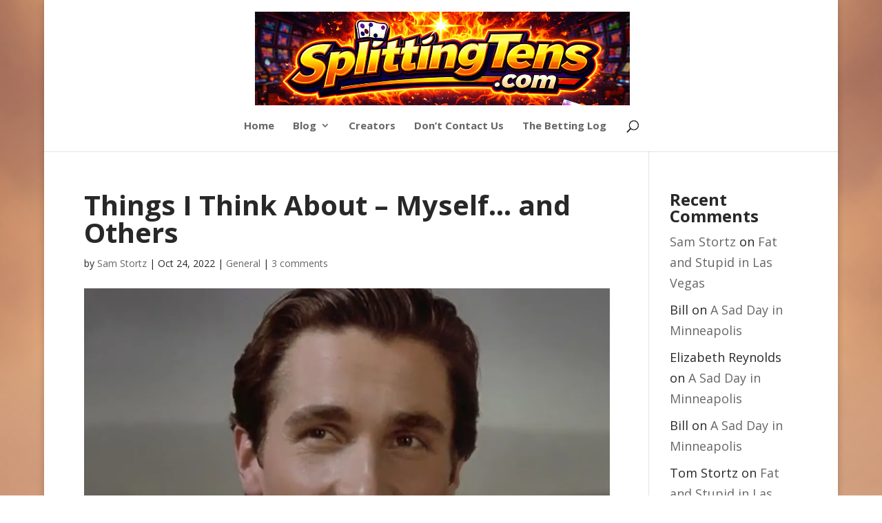

--- FILE ---
content_type: text/html; charset=UTF-8
request_url: https://splittingtens.com/things-i-think-about-myself-and-others/
body_size: 20753
content:
<!DOCTYPE html>
<html dir="ltr" lang="en-US" prefix="og: https://ogp.me/ns#">
<head>
	<meta charset="UTF-8" />
<meta http-equiv="X-UA-Compatible" content="IE=edge">
	<link rel="pingback" href="https://splittingtens.com/xmlrpc.php" />

	<script type="text/javascript">
		document.documentElement.className = 'js';
	</script>

	<title>Things I Think About – Myself… and Others - Splitting Tens</title>

		<!-- All in One SEO 4.9.3 - aioseo.com -->
	<meta name="description" content="This may be the most, or least, relatable post I ever I do. The first part is general thoughts about interacting with others, which we&#039;ve all probably heard 1000 times. The second part is about how selfish I think I am. Something I try to be intentionally cognizant of is other people&#039;s perspective, and the" />
	<meta name="robots" content="max-image-preview:large" />
	<meta name="author" content="Sam Stortz"/>
	<link rel="canonical" href="https://splittingtens.com/things-i-think-about-myself-and-others/" />
	<meta name="generator" content="All in One SEO (AIOSEO) 4.9.3" />
		<meta property="og:locale" content="en_US" />
		<meta property="og:site_name" content="Splitting Tens - Because Full Tens Are Overrated" />
		<meta property="og:type" content="article" />
		<meta property="og:title" content="Things I Think About – Myself… and Others - Splitting Tens" />
		<meta property="og:description" content="This may be the most, or least, relatable post I ever I do. The first part is general thoughts about interacting with others, which we&#039;ve all probably heard 1000 times. The second part is about how selfish I think I am. Something I try to be intentionally cognizant of is other people&#039;s perspective, and the" />
		<meta property="og:url" content="https://splittingtens.com/things-i-think-about-myself-and-others/" />
		<meta property="article:published_time" content="2022-10-25T01:20:40+00:00" />
		<meta property="article:modified_time" content="2022-10-25T01:20:46+00:00" />
		<meta name="twitter:card" content="summary_large_image" />
		<meta name="twitter:site" content="@Splitting_Tens" />
		<meta name="twitter:title" content="Things I Think About – Myself… and Others - Splitting Tens" />
		<meta name="twitter:description" content="This may be the most, or least, relatable post I ever I do. The first part is general thoughts about interacting with others, which we&#039;ve all probably heard 1000 times. The second part is about how selfish I think I am. Something I try to be intentionally cognizant of is other people&#039;s perspective, and the" />
		<meta name="twitter:creator" content="@Splitting_Tens" />
		<meta name="twitter:image" content="https://splittingtens.com/wp-content/uploads/2022/10/AS.jpg" />
		<script type="application/ld+json" class="aioseo-schema">
			{"@context":"https:\/\/schema.org","@graph":[{"@type":"BlogPosting","@id":"https:\/\/splittingtens.com\/things-i-think-about-myself-and-others\/#blogposting","name":"Things I Think About \u2013 Myself\u2026 and Others - Splitting Tens","headline":"Things I Think About &#8211; Myself&#8230; and Others","author":{"@id":"https:\/\/splittingtens.com\/author\/sstortz\/#author"},"publisher":{"@id":"https:\/\/splittingtens.com\/#person"},"image":{"@type":"ImageObject","url":"https:\/\/i0.wp.com\/splittingtens.com\/wp-content\/uploads\/2022\/10\/AS.jpg?fit=1600%2C897&ssl=1","width":1600,"height":897},"datePublished":"2022-10-24T21:20:40-04:00","dateModified":"2022-10-24T21:20:46-04:00","inLanguage":"en-US","commentCount":3,"mainEntityOfPage":{"@id":"https:\/\/splittingtens.com\/things-i-think-about-myself-and-others\/#webpage"},"isPartOf":{"@id":"https:\/\/splittingtens.com\/things-i-think-about-myself-and-others\/#webpage"},"articleSection":"General"},{"@type":"BreadcrumbList","@id":"https:\/\/splittingtens.com\/things-i-think-about-myself-and-others\/#breadcrumblist","itemListElement":[{"@type":"ListItem","@id":"https:\/\/splittingtens.com#listItem","position":1,"name":"Home","item":"https:\/\/splittingtens.com","nextItem":{"@type":"ListItem","@id":"https:\/\/splittingtens.com\/category\/blog\/#listItem","name":"Blog"}},{"@type":"ListItem","@id":"https:\/\/splittingtens.com\/category\/blog\/#listItem","position":2,"name":"Blog","item":"https:\/\/splittingtens.com\/category\/blog\/","nextItem":{"@type":"ListItem","@id":"https:\/\/splittingtens.com\/category\/blog\/general\/#listItem","name":"General"},"previousItem":{"@type":"ListItem","@id":"https:\/\/splittingtens.com#listItem","name":"Home"}},{"@type":"ListItem","@id":"https:\/\/splittingtens.com\/category\/blog\/general\/#listItem","position":3,"name":"General","item":"https:\/\/splittingtens.com\/category\/blog\/general\/","nextItem":{"@type":"ListItem","@id":"https:\/\/splittingtens.com\/things-i-think-about-myself-and-others\/#listItem","name":"Things I Think About &#8211; Myself&#8230; and Others"},"previousItem":{"@type":"ListItem","@id":"https:\/\/splittingtens.com\/category\/blog\/#listItem","name":"Blog"}},{"@type":"ListItem","@id":"https:\/\/splittingtens.com\/things-i-think-about-myself-and-others\/#listItem","position":4,"name":"Things I Think About &#8211; Myself&#8230; and Others","previousItem":{"@type":"ListItem","@id":"https:\/\/splittingtens.com\/category\/blog\/general\/#listItem","name":"General"}}]},{"@type":"Person","@id":"https:\/\/splittingtens.com\/#person","name":"Tom Stortz","image":{"@type":"ImageObject","@id":"https:\/\/splittingtens.com\/things-i-think-about-myself-and-others\/#personImage","url":"https:\/\/secure.gravatar.com\/avatar\/a581b5d873de865acdee63076965a1d09118a7a8220ba499292405d7171bda94?s=96&d=mm&r=g","width":96,"height":96,"caption":"Tom Stortz"}},{"@type":"Person","@id":"https:\/\/splittingtens.com\/author\/sstortz\/#author","url":"https:\/\/splittingtens.com\/author\/sstortz\/","name":"Sam Stortz","image":{"@type":"ImageObject","@id":"https:\/\/splittingtens.com\/things-i-think-about-myself-and-others\/#authorImage","url":"https:\/\/secure.gravatar.com\/avatar\/4880eef8c125a3b16fd272e43c397f15a38de184389109d6c650a049df669de3?s=96&d=mm&r=g","width":96,"height":96,"caption":"Sam Stortz"}},{"@type":"WebPage","@id":"https:\/\/splittingtens.com\/things-i-think-about-myself-and-others\/#webpage","url":"https:\/\/splittingtens.com\/things-i-think-about-myself-and-others\/","name":"Things I Think About \u2013 Myself\u2026 and Others - Splitting Tens","description":"This may be the most, or least, relatable post I ever I do. The first part is general thoughts about interacting with others, which we've all probably heard 1000 times. The second part is about how selfish I think I am. Something I try to be intentionally cognizant of is other people's perspective, and the","inLanguage":"en-US","isPartOf":{"@id":"https:\/\/splittingtens.com\/#website"},"breadcrumb":{"@id":"https:\/\/splittingtens.com\/things-i-think-about-myself-and-others\/#breadcrumblist"},"author":{"@id":"https:\/\/splittingtens.com\/author\/sstortz\/#author"},"creator":{"@id":"https:\/\/splittingtens.com\/author\/sstortz\/#author"},"image":{"@type":"ImageObject","url":"https:\/\/i0.wp.com\/splittingtens.com\/wp-content\/uploads\/2022\/10\/AS.jpg?fit=1600%2C897&ssl=1","@id":"https:\/\/splittingtens.com\/things-i-think-about-myself-and-others\/#mainImage","width":1600,"height":897},"primaryImageOfPage":{"@id":"https:\/\/splittingtens.com\/things-i-think-about-myself-and-others\/#mainImage"},"datePublished":"2022-10-24T21:20:40-04:00","dateModified":"2022-10-24T21:20:46-04:00"},{"@type":"WebSite","@id":"https:\/\/splittingtens.com\/#website","url":"https:\/\/splittingtens.com\/","name":"Splitting Tens - Because Full Tens Are Overrated","description":"Because Full Tens Are Overrated","inLanguage":"en-US","publisher":{"@id":"https:\/\/splittingtens.com\/#person"}}]}
		</script>
		<!-- All in One SEO -->

<!-- Jetpack Site Verification Tags -->
<link rel='dns-prefetch' href='//stats.wp.com' />
<link rel='dns-prefetch' href='//fonts.googleapis.com' />
<link rel='dns-prefetch' href='//jetpack.wordpress.com' />
<link rel='dns-prefetch' href='//s0.wp.com' />
<link rel='dns-prefetch' href='//public-api.wordpress.com' />
<link rel='dns-prefetch' href='//0.gravatar.com' />
<link rel='dns-prefetch' href='//1.gravatar.com' />
<link rel='dns-prefetch' href='//2.gravatar.com' />
<link rel='dns-prefetch' href='//widgets.wp.com' />
<link rel='preconnect' href='//i0.wp.com' />
<link rel='preconnect' href='//c0.wp.com' />
<link rel="alternate" type="application/rss+xml" title="Splitting Tens &raquo; Feed" href="https://splittingtens.com/feed/" />
<link rel="alternate" type="application/rss+xml" title="Splitting Tens &raquo; Comments Feed" href="https://splittingtens.com/comments/feed/" />
<link rel="alternate" type="application/rss+xml" title="Splitting Tens &raquo; Things I Think About &#8211; Myself&#8230; and Others Comments Feed" href="https://splittingtens.com/things-i-think-about-myself-and-others/feed/" />
		<!-- This site uses the Google Analytics by MonsterInsights plugin v9.11.1 - Using Analytics tracking - https://www.monsterinsights.com/ -->
							<script src="//www.googletagmanager.com/gtag/js?id=G-SDRBDSEMJC"  data-cfasync="false" data-wpfc-render="false" type="text/javascript" async></script>
			<script data-cfasync="false" data-wpfc-render="false" type="text/javascript">
				var mi_version = '9.11.1';
				var mi_track_user = true;
				var mi_no_track_reason = '';
								var MonsterInsightsDefaultLocations = {"page_location":"https:\/\/splittingtens.com\/things-i-think-about-myself-and-others\/"};
								if ( typeof MonsterInsightsPrivacyGuardFilter === 'function' ) {
					var MonsterInsightsLocations = (typeof MonsterInsightsExcludeQuery === 'object') ? MonsterInsightsPrivacyGuardFilter( MonsterInsightsExcludeQuery ) : MonsterInsightsPrivacyGuardFilter( MonsterInsightsDefaultLocations );
				} else {
					var MonsterInsightsLocations = (typeof MonsterInsightsExcludeQuery === 'object') ? MonsterInsightsExcludeQuery : MonsterInsightsDefaultLocations;
				}

								var disableStrs = [
										'ga-disable-G-SDRBDSEMJC',
									];

				/* Function to detect opted out users */
				function __gtagTrackerIsOptedOut() {
					for (var index = 0; index < disableStrs.length; index++) {
						if (document.cookie.indexOf(disableStrs[index] + '=true') > -1) {
							return true;
						}
					}

					return false;
				}

				/* Disable tracking if the opt-out cookie exists. */
				if (__gtagTrackerIsOptedOut()) {
					for (var index = 0; index < disableStrs.length; index++) {
						window[disableStrs[index]] = true;
					}
				}

				/* Opt-out function */
				function __gtagTrackerOptout() {
					for (var index = 0; index < disableStrs.length; index++) {
						document.cookie = disableStrs[index] + '=true; expires=Thu, 31 Dec 2099 23:59:59 UTC; path=/';
						window[disableStrs[index]] = true;
					}
				}

				if ('undefined' === typeof gaOptout) {
					function gaOptout() {
						__gtagTrackerOptout();
					}
				}
								window.dataLayer = window.dataLayer || [];

				window.MonsterInsightsDualTracker = {
					helpers: {},
					trackers: {},
				};
				if (mi_track_user) {
					function __gtagDataLayer() {
						dataLayer.push(arguments);
					}

					function __gtagTracker(type, name, parameters) {
						if (!parameters) {
							parameters = {};
						}

						if (parameters.send_to) {
							__gtagDataLayer.apply(null, arguments);
							return;
						}

						if (type === 'event') {
														parameters.send_to = monsterinsights_frontend.v4_id;
							var hookName = name;
							if (typeof parameters['event_category'] !== 'undefined') {
								hookName = parameters['event_category'] + ':' + name;
							}

							if (typeof MonsterInsightsDualTracker.trackers[hookName] !== 'undefined') {
								MonsterInsightsDualTracker.trackers[hookName](parameters);
							} else {
								__gtagDataLayer('event', name, parameters);
							}
							
						} else {
							__gtagDataLayer.apply(null, arguments);
						}
					}

					__gtagTracker('js', new Date());
					__gtagTracker('set', {
						'developer_id.dZGIzZG': true,
											});
					if ( MonsterInsightsLocations.page_location ) {
						__gtagTracker('set', MonsterInsightsLocations);
					}
										__gtagTracker('config', 'G-SDRBDSEMJC', {"forceSSL":"true","link_attribution":"true"} );
										window.gtag = __gtagTracker;										(function () {
						/* https://developers.google.com/analytics/devguides/collection/analyticsjs/ */
						/* ga and __gaTracker compatibility shim. */
						var noopfn = function () {
							return null;
						};
						var newtracker = function () {
							return new Tracker();
						};
						var Tracker = function () {
							return null;
						};
						var p = Tracker.prototype;
						p.get = noopfn;
						p.set = noopfn;
						p.send = function () {
							var args = Array.prototype.slice.call(arguments);
							args.unshift('send');
							__gaTracker.apply(null, args);
						};
						var __gaTracker = function () {
							var len = arguments.length;
							if (len === 0) {
								return;
							}
							var f = arguments[len - 1];
							if (typeof f !== 'object' || f === null || typeof f.hitCallback !== 'function') {
								if ('send' === arguments[0]) {
									var hitConverted, hitObject = false, action;
									if ('event' === arguments[1]) {
										if ('undefined' !== typeof arguments[3]) {
											hitObject = {
												'eventAction': arguments[3],
												'eventCategory': arguments[2],
												'eventLabel': arguments[4],
												'value': arguments[5] ? arguments[5] : 1,
											}
										}
									}
									if ('pageview' === arguments[1]) {
										if ('undefined' !== typeof arguments[2]) {
											hitObject = {
												'eventAction': 'page_view',
												'page_path': arguments[2],
											}
										}
									}
									if (typeof arguments[2] === 'object') {
										hitObject = arguments[2];
									}
									if (typeof arguments[5] === 'object') {
										Object.assign(hitObject, arguments[5]);
									}
									if ('undefined' !== typeof arguments[1].hitType) {
										hitObject = arguments[1];
										if ('pageview' === hitObject.hitType) {
											hitObject.eventAction = 'page_view';
										}
									}
									if (hitObject) {
										action = 'timing' === arguments[1].hitType ? 'timing_complete' : hitObject.eventAction;
										hitConverted = mapArgs(hitObject);
										__gtagTracker('event', action, hitConverted);
									}
								}
								return;
							}

							function mapArgs(args) {
								var arg, hit = {};
								var gaMap = {
									'eventCategory': 'event_category',
									'eventAction': 'event_action',
									'eventLabel': 'event_label',
									'eventValue': 'event_value',
									'nonInteraction': 'non_interaction',
									'timingCategory': 'event_category',
									'timingVar': 'name',
									'timingValue': 'value',
									'timingLabel': 'event_label',
									'page': 'page_path',
									'location': 'page_location',
									'title': 'page_title',
									'referrer' : 'page_referrer',
								};
								for (arg in args) {
																		if (!(!args.hasOwnProperty(arg) || !gaMap.hasOwnProperty(arg))) {
										hit[gaMap[arg]] = args[arg];
									} else {
										hit[arg] = args[arg];
									}
								}
								return hit;
							}

							try {
								f.hitCallback();
							} catch (ex) {
							}
						};
						__gaTracker.create = newtracker;
						__gaTracker.getByName = newtracker;
						__gaTracker.getAll = function () {
							return [];
						};
						__gaTracker.remove = noopfn;
						__gaTracker.loaded = true;
						window['__gaTracker'] = __gaTracker;
					})();
									} else {
										console.log("");
					(function () {
						function __gtagTracker() {
							return null;
						}

						window['__gtagTracker'] = __gtagTracker;
						window['gtag'] = __gtagTracker;
					})();
									}
			</script>
							<!-- / Google Analytics by MonsterInsights -->
		<meta content="Divi v.4.27.5" name="generator"/><link rel='stylesheet' id='jetpack_related-posts-css' href='https://c0.wp.com/p/jetpack/15.4/modules/related-posts/related-posts.css' type='text/css' media='all' />
<link rel='stylesheet' id='wp-block-library-css' href='https://c0.wp.com/c/6.8.3/wp-includes/css/dist/block-library/style.min.css' type='text/css' media='all' />
<style id='wp-block-library-theme-inline-css' type='text/css'>
.wp-block-audio :where(figcaption){color:#555;font-size:13px;text-align:center}.is-dark-theme .wp-block-audio :where(figcaption){color:#ffffffa6}.wp-block-audio{margin:0 0 1em}.wp-block-code{border:1px solid #ccc;border-radius:4px;font-family:Menlo,Consolas,monaco,monospace;padding:.8em 1em}.wp-block-embed :where(figcaption){color:#555;font-size:13px;text-align:center}.is-dark-theme .wp-block-embed :where(figcaption){color:#ffffffa6}.wp-block-embed{margin:0 0 1em}.blocks-gallery-caption{color:#555;font-size:13px;text-align:center}.is-dark-theme .blocks-gallery-caption{color:#ffffffa6}:root :where(.wp-block-image figcaption){color:#555;font-size:13px;text-align:center}.is-dark-theme :root :where(.wp-block-image figcaption){color:#ffffffa6}.wp-block-image{margin:0 0 1em}.wp-block-pullquote{border-bottom:4px solid;border-top:4px solid;color:currentColor;margin-bottom:1.75em}.wp-block-pullquote cite,.wp-block-pullquote footer,.wp-block-pullquote__citation{color:currentColor;font-size:.8125em;font-style:normal;text-transform:uppercase}.wp-block-quote{border-left:.25em solid;margin:0 0 1.75em;padding-left:1em}.wp-block-quote cite,.wp-block-quote footer{color:currentColor;font-size:.8125em;font-style:normal;position:relative}.wp-block-quote:where(.has-text-align-right){border-left:none;border-right:.25em solid;padding-left:0;padding-right:1em}.wp-block-quote:where(.has-text-align-center){border:none;padding-left:0}.wp-block-quote.is-large,.wp-block-quote.is-style-large,.wp-block-quote:where(.is-style-plain){border:none}.wp-block-search .wp-block-search__label{font-weight:700}.wp-block-search__button{border:1px solid #ccc;padding:.375em .625em}:where(.wp-block-group.has-background){padding:1.25em 2.375em}.wp-block-separator.has-css-opacity{opacity:.4}.wp-block-separator{border:none;border-bottom:2px solid;margin-left:auto;margin-right:auto}.wp-block-separator.has-alpha-channel-opacity{opacity:1}.wp-block-separator:not(.is-style-wide):not(.is-style-dots){width:100px}.wp-block-separator.has-background:not(.is-style-dots){border-bottom:none;height:1px}.wp-block-separator.has-background:not(.is-style-wide):not(.is-style-dots){height:2px}.wp-block-table{margin:0 0 1em}.wp-block-table td,.wp-block-table th{word-break:normal}.wp-block-table :where(figcaption){color:#555;font-size:13px;text-align:center}.is-dark-theme .wp-block-table :where(figcaption){color:#ffffffa6}.wp-block-video :where(figcaption){color:#555;font-size:13px;text-align:center}.is-dark-theme .wp-block-video :where(figcaption){color:#ffffffa6}.wp-block-video{margin:0 0 1em}:root :where(.wp-block-template-part.has-background){margin-bottom:0;margin-top:0;padding:1.25em 2.375em}
</style>
<link rel='stylesheet' id='aioseo/css/src/vue/standalone/blocks/table-of-contents/global.scss-css' href='https://splittingtens.com/wp-content/plugins/all-in-one-seo-pack/dist/Lite/assets/css/table-of-contents/global.e90f6d47.css?ver=4.9.3' type='text/css' media='all' />
<link rel='stylesheet' id='mediaelement-css' href='https://c0.wp.com/c/6.8.3/wp-includes/js/mediaelement/mediaelementplayer-legacy.min.css' type='text/css' media='all' />
<link rel='stylesheet' id='wp-mediaelement-css' href='https://c0.wp.com/c/6.8.3/wp-includes/js/mediaelement/wp-mediaelement.min.css' type='text/css' media='all' />
<style id='jetpack-sharing-buttons-style-inline-css' type='text/css'>
.jetpack-sharing-buttons__services-list{display:flex;flex-direction:row;flex-wrap:wrap;gap:0;list-style-type:none;margin:5px;padding:0}.jetpack-sharing-buttons__services-list.has-small-icon-size{font-size:12px}.jetpack-sharing-buttons__services-list.has-normal-icon-size{font-size:16px}.jetpack-sharing-buttons__services-list.has-large-icon-size{font-size:24px}.jetpack-sharing-buttons__services-list.has-huge-icon-size{font-size:36px}@media print{.jetpack-sharing-buttons__services-list{display:none!important}}.editor-styles-wrapper .wp-block-jetpack-sharing-buttons{gap:0;padding-inline-start:0}ul.jetpack-sharing-buttons__services-list.has-background{padding:1.25em 2.375em}
</style>
<link rel='stylesheet' id='font-awesome-css' href='https://splittingtens.com/wp-content/plugins/contact-widgets/assets/css/font-awesome.min.css?ver=4.7.0' type='text/css' media='all' />
<style id='global-styles-inline-css' type='text/css'>
:root{--wp--preset--aspect-ratio--square: 1;--wp--preset--aspect-ratio--4-3: 4/3;--wp--preset--aspect-ratio--3-4: 3/4;--wp--preset--aspect-ratio--3-2: 3/2;--wp--preset--aspect-ratio--2-3: 2/3;--wp--preset--aspect-ratio--16-9: 16/9;--wp--preset--aspect-ratio--9-16: 9/16;--wp--preset--color--black: #000000;--wp--preset--color--cyan-bluish-gray: #abb8c3;--wp--preset--color--white: #ffffff;--wp--preset--color--pale-pink: #f78da7;--wp--preset--color--vivid-red: #cf2e2e;--wp--preset--color--luminous-vivid-orange: #ff6900;--wp--preset--color--luminous-vivid-amber: #fcb900;--wp--preset--color--light-green-cyan: #7bdcb5;--wp--preset--color--vivid-green-cyan: #00d084;--wp--preset--color--pale-cyan-blue: #8ed1fc;--wp--preset--color--vivid-cyan-blue: #0693e3;--wp--preset--color--vivid-purple: #9b51e0;--wp--preset--gradient--vivid-cyan-blue-to-vivid-purple: linear-gradient(135deg,rgba(6,147,227,1) 0%,rgb(155,81,224) 100%);--wp--preset--gradient--light-green-cyan-to-vivid-green-cyan: linear-gradient(135deg,rgb(122,220,180) 0%,rgb(0,208,130) 100%);--wp--preset--gradient--luminous-vivid-amber-to-luminous-vivid-orange: linear-gradient(135deg,rgba(252,185,0,1) 0%,rgba(255,105,0,1) 100%);--wp--preset--gradient--luminous-vivid-orange-to-vivid-red: linear-gradient(135deg,rgba(255,105,0,1) 0%,rgb(207,46,46) 100%);--wp--preset--gradient--very-light-gray-to-cyan-bluish-gray: linear-gradient(135deg,rgb(238,238,238) 0%,rgb(169,184,195) 100%);--wp--preset--gradient--cool-to-warm-spectrum: linear-gradient(135deg,rgb(74,234,220) 0%,rgb(151,120,209) 20%,rgb(207,42,186) 40%,rgb(238,44,130) 60%,rgb(251,105,98) 80%,rgb(254,248,76) 100%);--wp--preset--gradient--blush-light-purple: linear-gradient(135deg,rgb(255,206,236) 0%,rgb(152,150,240) 100%);--wp--preset--gradient--blush-bordeaux: linear-gradient(135deg,rgb(254,205,165) 0%,rgb(254,45,45) 50%,rgb(107,0,62) 100%);--wp--preset--gradient--luminous-dusk: linear-gradient(135deg,rgb(255,203,112) 0%,rgb(199,81,192) 50%,rgb(65,88,208) 100%);--wp--preset--gradient--pale-ocean: linear-gradient(135deg,rgb(255,245,203) 0%,rgb(182,227,212) 50%,rgb(51,167,181) 100%);--wp--preset--gradient--electric-grass: linear-gradient(135deg,rgb(202,248,128) 0%,rgb(113,206,126) 100%);--wp--preset--gradient--midnight: linear-gradient(135deg,rgb(2,3,129) 0%,rgb(40,116,252) 100%);--wp--preset--font-size--small: 13px;--wp--preset--font-size--medium: 20px;--wp--preset--font-size--large: 36px;--wp--preset--font-size--x-large: 42px;--wp--preset--spacing--20: 0.44rem;--wp--preset--spacing--30: 0.67rem;--wp--preset--spacing--40: 1rem;--wp--preset--spacing--50: 1.5rem;--wp--preset--spacing--60: 2.25rem;--wp--preset--spacing--70: 3.38rem;--wp--preset--spacing--80: 5.06rem;--wp--preset--shadow--natural: 6px 6px 9px rgba(0, 0, 0, 0.2);--wp--preset--shadow--deep: 12px 12px 50px rgba(0, 0, 0, 0.4);--wp--preset--shadow--sharp: 6px 6px 0px rgba(0, 0, 0, 0.2);--wp--preset--shadow--outlined: 6px 6px 0px -3px rgba(255, 255, 255, 1), 6px 6px rgba(0, 0, 0, 1);--wp--preset--shadow--crisp: 6px 6px 0px rgba(0, 0, 0, 1);}:root { --wp--style--global--content-size: 823px;--wp--style--global--wide-size: 1080px; }:where(body) { margin: 0; }.wp-site-blocks > .alignleft { float: left; margin-right: 2em; }.wp-site-blocks > .alignright { float: right; margin-left: 2em; }.wp-site-blocks > .aligncenter { justify-content: center; margin-left: auto; margin-right: auto; }:where(.is-layout-flex){gap: 0.5em;}:where(.is-layout-grid){gap: 0.5em;}.is-layout-flow > .alignleft{float: left;margin-inline-start: 0;margin-inline-end: 2em;}.is-layout-flow > .alignright{float: right;margin-inline-start: 2em;margin-inline-end: 0;}.is-layout-flow > .aligncenter{margin-left: auto !important;margin-right: auto !important;}.is-layout-constrained > .alignleft{float: left;margin-inline-start: 0;margin-inline-end: 2em;}.is-layout-constrained > .alignright{float: right;margin-inline-start: 2em;margin-inline-end: 0;}.is-layout-constrained > .aligncenter{margin-left: auto !important;margin-right: auto !important;}.is-layout-constrained > :where(:not(.alignleft):not(.alignright):not(.alignfull)){max-width: var(--wp--style--global--content-size);margin-left: auto !important;margin-right: auto !important;}.is-layout-constrained > .alignwide{max-width: var(--wp--style--global--wide-size);}body .is-layout-flex{display: flex;}.is-layout-flex{flex-wrap: wrap;align-items: center;}.is-layout-flex > :is(*, div){margin: 0;}body .is-layout-grid{display: grid;}.is-layout-grid > :is(*, div){margin: 0;}body{padding-top: 0px;padding-right: 0px;padding-bottom: 0px;padding-left: 0px;}:root :where(.wp-element-button, .wp-block-button__link){background-color: #32373c;border-width: 0;color: #fff;font-family: inherit;font-size: inherit;line-height: inherit;padding: calc(0.667em + 2px) calc(1.333em + 2px);text-decoration: none;}.has-black-color{color: var(--wp--preset--color--black) !important;}.has-cyan-bluish-gray-color{color: var(--wp--preset--color--cyan-bluish-gray) !important;}.has-white-color{color: var(--wp--preset--color--white) !important;}.has-pale-pink-color{color: var(--wp--preset--color--pale-pink) !important;}.has-vivid-red-color{color: var(--wp--preset--color--vivid-red) !important;}.has-luminous-vivid-orange-color{color: var(--wp--preset--color--luminous-vivid-orange) !important;}.has-luminous-vivid-amber-color{color: var(--wp--preset--color--luminous-vivid-amber) !important;}.has-light-green-cyan-color{color: var(--wp--preset--color--light-green-cyan) !important;}.has-vivid-green-cyan-color{color: var(--wp--preset--color--vivid-green-cyan) !important;}.has-pale-cyan-blue-color{color: var(--wp--preset--color--pale-cyan-blue) !important;}.has-vivid-cyan-blue-color{color: var(--wp--preset--color--vivid-cyan-blue) !important;}.has-vivid-purple-color{color: var(--wp--preset--color--vivid-purple) !important;}.has-black-background-color{background-color: var(--wp--preset--color--black) !important;}.has-cyan-bluish-gray-background-color{background-color: var(--wp--preset--color--cyan-bluish-gray) !important;}.has-white-background-color{background-color: var(--wp--preset--color--white) !important;}.has-pale-pink-background-color{background-color: var(--wp--preset--color--pale-pink) !important;}.has-vivid-red-background-color{background-color: var(--wp--preset--color--vivid-red) !important;}.has-luminous-vivid-orange-background-color{background-color: var(--wp--preset--color--luminous-vivid-orange) !important;}.has-luminous-vivid-amber-background-color{background-color: var(--wp--preset--color--luminous-vivid-amber) !important;}.has-light-green-cyan-background-color{background-color: var(--wp--preset--color--light-green-cyan) !important;}.has-vivid-green-cyan-background-color{background-color: var(--wp--preset--color--vivid-green-cyan) !important;}.has-pale-cyan-blue-background-color{background-color: var(--wp--preset--color--pale-cyan-blue) !important;}.has-vivid-cyan-blue-background-color{background-color: var(--wp--preset--color--vivid-cyan-blue) !important;}.has-vivid-purple-background-color{background-color: var(--wp--preset--color--vivid-purple) !important;}.has-black-border-color{border-color: var(--wp--preset--color--black) !important;}.has-cyan-bluish-gray-border-color{border-color: var(--wp--preset--color--cyan-bluish-gray) !important;}.has-white-border-color{border-color: var(--wp--preset--color--white) !important;}.has-pale-pink-border-color{border-color: var(--wp--preset--color--pale-pink) !important;}.has-vivid-red-border-color{border-color: var(--wp--preset--color--vivid-red) !important;}.has-luminous-vivid-orange-border-color{border-color: var(--wp--preset--color--luminous-vivid-orange) !important;}.has-luminous-vivid-amber-border-color{border-color: var(--wp--preset--color--luminous-vivid-amber) !important;}.has-light-green-cyan-border-color{border-color: var(--wp--preset--color--light-green-cyan) !important;}.has-vivid-green-cyan-border-color{border-color: var(--wp--preset--color--vivid-green-cyan) !important;}.has-pale-cyan-blue-border-color{border-color: var(--wp--preset--color--pale-cyan-blue) !important;}.has-vivid-cyan-blue-border-color{border-color: var(--wp--preset--color--vivid-cyan-blue) !important;}.has-vivid-purple-border-color{border-color: var(--wp--preset--color--vivid-purple) !important;}.has-vivid-cyan-blue-to-vivid-purple-gradient-background{background: var(--wp--preset--gradient--vivid-cyan-blue-to-vivid-purple) !important;}.has-light-green-cyan-to-vivid-green-cyan-gradient-background{background: var(--wp--preset--gradient--light-green-cyan-to-vivid-green-cyan) !important;}.has-luminous-vivid-amber-to-luminous-vivid-orange-gradient-background{background: var(--wp--preset--gradient--luminous-vivid-amber-to-luminous-vivid-orange) !important;}.has-luminous-vivid-orange-to-vivid-red-gradient-background{background: var(--wp--preset--gradient--luminous-vivid-orange-to-vivid-red) !important;}.has-very-light-gray-to-cyan-bluish-gray-gradient-background{background: var(--wp--preset--gradient--very-light-gray-to-cyan-bluish-gray) !important;}.has-cool-to-warm-spectrum-gradient-background{background: var(--wp--preset--gradient--cool-to-warm-spectrum) !important;}.has-blush-light-purple-gradient-background{background: var(--wp--preset--gradient--blush-light-purple) !important;}.has-blush-bordeaux-gradient-background{background: var(--wp--preset--gradient--blush-bordeaux) !important;}.has-luminous-dusk-gradient-background{background: var(--wp--preset--gradient--luminous-dusk) !important;}.has-pale-ocean-gradient-background{background: var(--wp--preset--gradient--pale-ocean) !important;}.has-electric-grass-gradient-background{background: var(--wp--preset--gradient--electric-grass) !important;}.has-midnight-gradient-background{background: var(--wp--preset--gradient--midnight) !important;}.has-small-font-size{font-size: var(--wp--preset--font-size--small) !important;}.has-medium-font-size{font-size: var(--wp--preset--font-size--medium) !important;}.has-large-font-size{font-size: var(--wp--preset--font-size--large) !important;}.has-x-large-font-size{font-size: var(--wp--preset--font-size--x-large) !important;}
:where(.wp-block-post-template.is-layout-flex){gap: 1.25em;}:where(.wp-block-post-template.is-layout-grid){gap: 1.25em;}
:where(.wp-block-columns.is-layout-flex){gap: 2em;}:where(.wp-block-columns.is-layout-grid){gap: 2em;}
:root :where(.wp-block-pullquote){font-size: 1.5em;line-height: 1.6;}
</style>
<link rel='stylesheet' id='contact-form-7-css' href='https://splittingtens.com/wp-content/plugins/contact-form-7/includes/css/styles.css?ver=6.1.4' type='text/css' media='all' />
<link rel='stylesheet' id='ctf_styles-css' href='https://splittingtens.com/wp-content/plugins/custom-twitter-feeds/css/ctf-styles.min.css?ver=2.3.1' type='text/css' media='all' />
<link rel='stylesheet' id='magnific-popup-css' href='https://splittingtens.com/wp-content/themes/Divi/includes/builder/feature/dynamic-assets/assets/css/magnific_popup.css?ver=2.5.63' type='text/css' media='all' />
<link rel='stylesheet' id='dsm-animate-css' href='https://splittingtens.com/wp-content/plugins/supreme-modules-for-divi/public/css/animate.css?ver=2.5.63' type='text/css' media='all' />
<style id='wpxpo-global-style-inline-css' type='text/css'>
:root {
			--preset-color1: #037fff;
			--preset-color2: #026fe0;
			--preset-color3: #071323;
			--preset-color4: #132133;
			--preset-color5: #34495e;
			--preset-color6: #787676;
			--preset-color7: #f0f2f3;
			--preset-color8: #f8f9fa;
			--preset-color9: #ffffff;
		}{}
</style>
<style id='ultp-preset-colors-style-inline-css' type='text/css'>
:root { --postx_preset_Base_1_color: #f4f4ff; --postx_preset_Base_2_color: #dddff8; --postx_preset_Base_3_color: #B4B4D6; --postx_preset_Primary_color: #3323f0; --postx_preset_Secondary_color: #4a5fff; --postx_preset_Tertiary_color: #FFFFFF; --postx_preset_Contrast_3_color: #545472; --postx_preset_Contrast_2_color: #262657; --postx_preset_Contrast_1_color: #10102e; --postx_preset_Over_Primary_color: #ffffff;  }
</style>
<style id='ultp-preset-gradient-style-inline-css' type='text/css'>
:root { --postx_preset_Primary_to_Secondary_to_Right_gradient: linear-gradient(90deg, var(--postx_preset_Primary_color) 0%, var(--postx_preset_Secondary_color) 100%); --postx_preset_Primary_to_Secondary_to_Bottom_gradient: linear-gradient(180deg, var(--postx_preset_Primary_color) 0%, var(--postx_preset_Secondary_color) 100%); --postx_preset_Secondary_to_Primary_to_Right_gradient: linear-gradient(90deg, var(--postx_preset_Secondary_color) 0%, var(--postx_preset_Primary_color) 100%); --postx_preset_Secondary_to_Primary_to_Bottom_gradient: linear-gradient(180deg, var(--postx_preset_Secondary_color) 0%, var(--postx_preset_Primary_color) 100%); --postx_preset_Cold_Evening_gradient: linear-gradient(0deg, rgb(12, 52, 131) 0%, rgb(162, 182, 223) 100%, rgb(107, 140, 206) 100%, rgb(162, 182, 223) 100%); --postx_preset_Purple_Division_gradient: linear-gradient(0deg, rgb(112, 40, 228) 0%, rgb(229, 178, 202) 100%); --postx_preset_Over_Sun_gradient: linear-gradient(60deg, rgb(171, 236, 214) 0%, rgb(251, 237, 150) 100%); --postx_preset_Morning_Salad_gradient: linear-gradient(-255deg, rgb(183, 248, 219) 0%, rgb(80, 167, 194) 100%); --postx_preset_Fabled_Sunset_gradient: linear-gradient(-270deg, rgb(35, 21, 87) 0%, rgb(68, 16, 122) 29%, rgb(255, 19, 97) 67%, rgb(255, 248, 0) 100%);  }
</style>
<style id='ultp-preset-typo-style-inline-css' type='text/css'>
:root { --postx_preset_Heading_typo_font_family: Helvetica; --postx_preset_Heading_typo_font_family_type: sans-serif; --postx_preset_Heading_typo_font_weight: 600; --postx_preset_Heading_typo_text_transform: capitalize; --postx_preset_Body_and_Others_typo_font_family: Helvetica; --postx_preset_Body_and_Others_typo_font_family_type: sans-serif; --postx_preset_Body_and_Others_typo_font_weight: 400; --postx_preset_Body_and_Others_typo_text_transform: lowercase; --postx_preset_body_typo_font_size_lg: 16px; --postx_preset_paragraph_1_typo_font_size_lg: 12px; --postx_preset_paragraph_2_typo_font_size_lg: 12px; --postx_preset_paragraph_3_typo_font_size_lg: 12px; --postx_preset_heading_h1_typo_font_size_lg: 42px; --postx_preset_heading_h2_typo_font_size_lg: 36px; --postx_preset_heading_h3_typo_font_size_lg: 30px; --postx_preset_heading_h4_typo_font_size_lg: 24px; --postx_preset_heading_h5_typo_font_size_lg: 20px; --postx_preset_heading_h6_typo_font_size_lg: 16px; }
</style>
<link rel='stylesheet' id='wp-polls-css' href='https://splittingtens.com/wp-content/plugins/wp-polls/polls-css.css?ver=2.77.3' type='text/css' media='all' />
<style id='wp-polls-inline-css' type='text/css'>
.wp-polls .pollbar {
	margin: 1px;
	font-size: 6px;
	line-height: 8px;
	height: 8px;
	background-image: url('https://splittingtens.com/wp-content/plugins/wp-polls/images/default/pollbg.gif');
	border: 1px solid #c8c8c8;
}

</style>
<link rel='stylesheet' id='wp-components-css' href='https://c0.wp.com/c/6.8.3/wp-includes/css/dist/components/style.min.css' type='text/css' media='all' />
<link rel='stylesheet' id='godaddy-styles-css' href='https://splittingtens.com/wp-content/mu-plugins/vendor/wpex/godaddy-launch/includes/Dependencies/GoDaddy/Styles/build/latest.css?ver=2.0.2' type='text/css' media='all' />
<link rel='stylesheet' id='et-divi-open-sans-css' href='https://fonts.googleapis.com/css?family=Open+Sans:300italic,400italic,600italic,700italic,800italic,400,300,600,700,800&#038;subset=latin,latin-ext&#038;display=swap' type='text/css' media='all' />
<link rel='stylesheet' id='supreme-modules-for-divi-styles-css' href='https://splittingtens.com/wp-content/plugins/supreme-modules-for-divi/styles/style.min.css?ver=2.5.63' type='text/css' media='all' />
<link rel='stylesheet' id='open-sans-css' href='https://fonts.googleapis.com/css?family=Open+Sans%3A300italic%2C400italic%2C600italic%2C300%2C400%2C600&#038;subset=latin%2Clatin-ext&#038;display=fallback&#038;ver=6.8.3' type='text/css' media='all' />
<link rel='stylesheet' id='jetpack_likes-css' href='https://c0.wp.com/p/jetpack/15.4/modules/likes/style.css' type='text/css' media='all' />
<link rel='stylesheet' id='divi-style-css' href='https://splittingtens.com/wp-content/themes/Divi/style-static.min.css?ver=4.27.5' type='text/css' media='all' />
<link rel='stylesheet' id='sharedaddy-css' href='https://c0.wp.com/p/jetpack/15.4/modules/sharedaddy/sharing.css' type='text/css' media='all' />
<link rel='stylesheet' id='social-logos-css' href='https://c0.wp.com/p/jetpack/15.4/_inc/social-logos/social-logos.min.css' type='text/css' media='all' />
<script type="text/javascript" id="jetpack_related-posts-js-extra">
/* <![CDATA[ */
var related_posts_js_options = {"post_heading":"h4"};
/* ]]> */
</script>
<script type="text/javascript" src="https://c0.wp.com/p/jetpack/15.4/_inc/build/related-posts/related-posts.min.js" id="jetpack_related-posts-js"></script>
<script type="text/javascript" src="https://splittingtens.com/wp-content/plugins/google-analytics-for-wordpress/assets/js/frontend-gtag.min.js?ver=9.11.1" id="monsterinsights-frontend-script-js" async="async" data-wp-strategy="async"></script>
<script data-cfasync="false" data-wpfc-render="false" type="text/javascript" id='monsterinsights-frontend-script-js-extra'>/* <![CDATA[ */
var monsterinsights_frontend = {"js_events_tracking":"true","download_extensions":"doc,pdf,ppt,zip,xls,docx,pptx,xlsx","inbound_paths":"[{\"path\":\"\\\/go\\\/\",\"label\":\"affiliate\"},{\"path\":\"\\\/recommend\\\/\",\"label\":\"affiliate\"}]","home_url":"https:\/\/splittingtens.com","hash_tracking":"false","v4_id":"G-SDRBDSEMJC"};/* ]]> */
</script>
<script type="text/javascript" src="https://c0.wp.com/c/6.8.3/wp-includes/js/jquery/jquery.min.js" id="jquery-core-js"></script>
<script type="text/javascript" src="https://c0.wp.com/c/6.8.3/wp-includes/js/jquery/jquery-migrate.min.js" id="jquery-migrate-js"></script>
<link rel="https://api.w.org/" href="https://splittingtens.com/wp-json/" /><link rel="alternate" title="JSON" type="application/json" href="https://splittingtens.com/wp-json/wp/v2/posts/8136" /><link rel="EditURI" type="application/rsd+xml" title="RSD" href="https://splittingtens.com/xmlrpc.php?rsd" />
<meta name="generator" content="WordPress 6.8.3" />
<link rel='shortlink' href='https://splittingtens.com/?p=8136' />
<link rel="alternate" title="oEmbed (JSON)" type="application/json+oembed" href="https://splittingtens.com/wp-json/oembed/1.0/embed?url=https%3A%2F%2Fsplittingtens.com%2Fthings-i-think-about-myself-and-others%2F" />
<link rel="alternate" title="oEmbed (XML)" type="text/xml+oembed" href="https://splittingtens.com/wp-json/oembed/1.0/embed?url=https%3A%2F%2Fsplittingtens.com%2Fthings-i-think-about-myself-and-others%2F&#038;format=xml" />
	<style>img#wpstats{display:none}</style>
		<meta name="viewport" content="width=device-width, initial-scale=1.0, maximum-scale=1.0, user-scalable=0" /><style type="text/css" id="custom-background-css">
body.custom-background { background-color: #ffffff; background-image: url("https://splittingtens.com/wp-content/uploads/2026/01/casino.png"); background-position: left top; background-size: auto; background-repeat: repeat; background-attachment: scroll; }
</style>
	<link rel="icon" href="https://i0.wp.com/splittingtens.com/wp-content/uploads/2018/04/cropped-black-jack-strategien.jpg.pagespeed.ce_.nwitYLAS-9.jpg?fit=32%2C32&#038;ssl=1" sizes="32x32" />
<link rel="icon" href="https://i0.wp.com/splittingtens.com/wp-content/uploads/2018/04/cropped-black-jack-strategien.jpg.pagespeed.ce_.nwitYLAS-9.jpg?fit=192%2C192&#038;ssl=1" sizes="192x192" />
<link rel="apple-touch-icon" href="https://i0.wp.com/splittingtens.com/wp-content/uploads/2018/04/cropped-black-jack-strategien.jpg.pagespeed.ce_.nwitYLAS-9.jpg?fit=180%2C180&#038;ssl=1" />
<meta name="msapplication-TileImage" content="https://i0.wp.com/splittingtens.com/wp-content/uploads/2018/04/cropped-black-jack-strategien.jpg.pagespeed.ce_.nwitYLAS-9.jpg?fit=270%2C270&#038;ssl=1" />
<style id="et-divi-customizer-global-cached-inline-styles">body,.et_pb_column_1_2 .et_quote_content blockquote cite,.et_pb_column_1_2 .et_link_content a.et_link_main_url,.et_pb_column_1_3 .et_quote_content blockquote cite,.et_pb_column_3_8 .et_quote_content blockquote cite,.et_pb_column_1_4 .et_quote_content blockquote cite,.et_pb_blog_grid .et_quote_content blockquote cite,.et_pb_column_1_3 .et_link_content a.et_link_main_url,.et_pb_column_3_8 .et_link_content a.et_link_main_url,.et_pb_column_1_4 .et_link_content a.et_link_main_url,.et_pb_blog_grid .et_link_content a.et_link_main_url,body .et_pb_bg_layout_light .et_pb_post p,body .et_pb_bg_layout_dark .et_pb_post p{font-size:18px}.et_pb_slide_content,.et_pb_best_value{font-size:20px}body{color:#282828}h1,h2,h3,h4,h5,h6{color:#282828}#top-menu li a{font-size:15px}body.et_vertical_nav .container.et_search_form_container .et-search-form input{font-size:15px!important}#top-menu li a,.et_search_form_container input{font-weight:bold;font-style:normal;text-transform:none;text-decoration:none}.et_search_form_container input::-moz-placeholder{font-weight:bold;font-style:normal;text-transform:none;text-decoration:none}.et_search_form_container input::-webkit-input-placeholder{font-weight:bold;font-style:normal;text-transform:none;text-decoration:none}.et_search_form_container input:-ms-input-placeholder{font-weight:bold;font-style:normal;text-transform:none;text-decoration:none}#footer-widgets .footer-widget li:before{top:12.3px}h1,h2,h3,h4,h5,h6,.et_quote_content blockquote p,.et_pb_slide_description .et_pb_slide_title{font-weight:bold;font-style:normal;text-transform:none;text-decoration:none}@media only screen and (min-width:981px){.et_header_style_left #et-top-navigation,.et_header_style_split #et-top-navigation{padding:85px 0 0 0}.et_header_style_left #et-top-navigation nav>ul>li>a,.et_header_style_split #et-top-navigation nav>ul>li>a{padding-bottom:85px}.et_header_style_split .centered-inline-logo-wrap{width:170px;margin:-170px 0}.et_header_style_split .centered-inline-logo-wrap #logo{max-height:170px}.et_pb_svg_logo.et_header_style_split .centered-inline-logo-wrap #logo{height:170px}.et_header_style_centered #top-menu>li>a{padding-bottom:31px}.et_header_style_slide #et-top-navigation,.et_header_style_fullscreen #et-top-navigation{padding:76px 0 76px 0!important}.et_header_style_centered #main-header .logo_container{height:170px}.et_header_style_centered #logo{max-height:80%}.et_pb_svg_logo.et_header_style_centered #logo{height:80%}.et_header_style_centered.et_hide_primary_logo #main-header:not(.et-fixed-header) .logo_container,.et_header_style_centered.et_hide_fixed_logo #main-header.et-fixed-header .logo_container{height:30.6px}}@media only screen and (min-width:1350px){.et_pb_row{padding:27px 0}.et_pb_section{padding:54px 0}.single.et_pb_pagebuilder_layout.et_full_width_page .et_post_meta_wrapper{padding-top:81px}.et_pb_fullwidth_section{padding:0}}h1,h1.et_pb_contact_main_title,.et_pb_title_container h1{font-size:40px}h2,.product .related h2,.et_pb_column_1_2 .et_quote_content blockquote p{font-size:34px}h3{font-size:29px}h4,.et_pb_circle_counter h3,.et_pb_number_counter h3,.et_pb_column_1_3 .et_pb_post h2,.et_pb_column_1_4 .et_pb_post h2,.et_pb_blog_grid h2,.et_pb_column_1_3 .et_quote_content blockquote p,.et_pb_column_3_8 .et_quote_content blockquote p,.et_pb_column_1_4 .et_quote_content blockquote p,.et_pb_blog_grid .et_quote_content blockquote p,.et_pb_column_1_3 .et_link_content h2,.et_pb_column_3_8 .et_link_content h2,.et_pb_column_1_4 .et_link_content h2,.et_pb_blog_grid .et_link_content h2,.et_pb_column_1_3 .et_audio_content h2,.et_pb_column_3_8 .et_audio_content h2,.et_pb_column_1_4 .et_audio_content h2,.et_pb_blog_grid .et_audio_content h2,.et_pb_column_3_8 .et_pb_audio_module_content h2,.et_pb_column_1_3 .et_pb_audio_module_content h2,.et_pb_gallery_grid .et_pb_gallery_item h3,.et_pb_portfolio_grid .et_pb_portfolio_item h2,.et_pb_filterable_portfolio_grid .et_pb_portfolio_item h2{font-size:24px}h5{font-size:21px}h6{font-size:18px}.et_pb_slide_description .et_pb_slide_title{font-size:61px}.et_pb_gallery_grid .et_pb_gallery_item h3,.et_pb_portfolio_grid .et_pb_portfolio_item h2,.et_pb_filterable_portfolio_grid .et_pb_portfolio_item h2,.et_pb_column_1_4 .et_pb_audio_module_content h2{font-size:21px}</style></head>
<body class="wp-singular post-template-default single single-post postid-8136 single-format-standard custom-background wp-theme-Divi postx-page et_pb_button_helper_class et_non_fixed_nav et_show_nav et_pb_show_title et_primary_nav_dropdown_animation_fade et_secondary_nav_dropdown_animation_fade et_header_style_centered et_pb_footer_columns4 et_boxed_layout et_cover_background et_pb_gutter osx et_pb_gutters3 et_right_sidebar et_divi_theme et-db">
	<div id="page-container">

	
	
			<header id="main-header" data-height-onload="170">
			<div class="container clearfix et_menu_container">
							<div class="logo_container">
					<span class="logo_helper"></span>
					<a href="https://splittingtens.com/">
						<img src="http://splittingtens.com/wp-content/uploads/2026/01/splittintensfi.jpg" width="1200" height="300" alt="Splitting Tens" id="logo" data-height-percentage="80" />
					</a>
				</div>
							<div id="et-top-navigation" data-height="170" data-fixed-height="40">
											<nav id="top-menu-nav">
						<ul id="top-menu" class="nav"><li id="menu-item-15" class="menu-item menu-item-type-custom menu-item-object-custom menu-item-home menu-item-15"><a href="http://splittingtens.com">Home</a></li>
<li id="menu-item-375" class="menu-item menu-item-type-post_type menu-item-object-page current_page_parent menu-item-has-children menu-item-375"><a href="https://splittingtens.com/blog/">Blog</a>
<ul class="sub-menu">
	<li id="menu-item-115" class="menu-item menu-item-type-taxonomy menu-item-object-category current-post-ancestor current-menu-parent current-post-parent menu-item-115"><a href="https://splittingtens.com/category/blog/general/">General</a></li>
	<li id="menu-item-2414" class="menu-item menu-item-type-taxonomy menu-item-object-category menu-item-2414"><a href="https://splittingtens.com/category/blog/opinions/">Opinions</a></li>
	<li id="menu-item-2413" class="menu-item menu-item-type-taxonomy menu-item-object-category menu-item-2413"><a href="https://splittingtens.com/category/blog/sports/">Sports</a></li>
</ul>
</li>
<li id="menu-item-13" class="menu-item menu-item-type-post_type menu-item-object-page menu-item-13"><a href="https://splittingtens.com/about/">Creators</a></li>
<li id="menu-item-12" class="menu-item menu-item-type-post_type menu-item-object-page menu-item-12"><a href="https://splittingtens.com/contact/">Don&#8217;t Contact Us</a></li>
<li id="menu-item-473" class="menu-item menu-item-type-post_type menu-item-object-page menu-item-473"><a href="https://splittingtens.com/the-betting-log/">The Betting Log</a></li>
</ul>						</nav>
					
					
					
											<div id="et_top_search">
							<span id="et_search_icon"></span>
						</div>
					
					<div id="et_mobile_nav_menu">
				<div class="mobile_nav closed">
					<span class="select_page">Select Page</span>
					<span class="mobile_menu_bar mobile_menu_bar_toggle"></span>
				</div>
			</div>				</div> <!-- #et-top-navigation -->
			</div> <!-- .container -->
						<div class="et_search_outer">
				<div class="container et_search_form_container">
					<form role="search" method="get" class="et-search-form" action="https://splittingtens.com/">
					<input type="search" class="et-search-field" placeholder="Search &hellip;" value="" name="s" title="Search for:" />					</form>
					<span class="et_close_search_field"></span>
				</div>
			</div>
					</header> <!-- #main-header -->
			<div id="et-main-area">
	
<div id="main-content">
		<div class="container">
		<div id="content-area" class="clearfix">
			<div id="left-area">
											<article id="post-8136" class="et_pb_post post-8136 post type-post status-publish format-standard has-post-thumbnail hentry category-general">
											<div class="et_post_meta_wrapper">
							<h1 class="entry-title">Things I Think About &#8211; Myself&#8230; and Others</h1>

						<p class="post-meta"> by <span class="author vcard"><a href="https://splittingtens.com/author/sstortz/" title="Posts by Sam Stortz" rel="author">Sam Stortz</a></span> | <span class="published">Oct 24, 2022</span> | <a href="https://splittingtens.com/category/blog/general/" rel="category tag">General</a> | <span class="comments-number"><a href="https://splittingtens.com/things-i-think-about-myself-and-others/#respond">3 comments</a></span></p><img src="https://i0.wp.com/splittingtens.com/wp-content/uploads/2022/10/AS.jpg?resize=1080%2C675&#038;ssl=1" alt="" class="" width="1080" height="675" />
												</div>
				
					<div class="entry-content">
					
<p>This may be the most, or least, relatable post I ever I do. The first part is general thoughts about interacting with others, which we&#8217;ve all probably heard 1000 times. The second part is about how selfish I think I am.</p>



<hr class="wp-block-separator has-alpha-channel-opacity"/>



<p>Something I try to be intentionally cognizant of is other people&#8217;s perspective, and the idea of &#8220;<em>I know maybe 10% of the full story</em>&#8220;. </p>



<p>This applies to two realms.</p>



<p><strong>Personal</strong></p>



<p>When someone does something perceived as wrong, careless, ignorant, etc. I <strong>always </strong>try to give them the benefit of the doubt, whatever the situation may be. Whether it&#8217;s a close friend, customer at work, or a total stranger. Before getting upset or drawing conclusions, I actively try to think about either putting myself in their shoes or understanding that I don&#8217;t know the full situation. What&#8217;s something I don&#8217;t know here that actually <em><strong>would</strong></em> justify their actions? If I feel I know enough to conclude the person is an asshole, then I can be mad, but otherwise, I refrain. I believe the world would benefit from more (all) people doing this.</p>



<p><strong>News / Celebrity</strong></p>



<p>Stories come out everyday about how some person or company is an asshole. I virtually always hold off judgement because the story is never fully known. Sometimes, it turns out that these people are monsters, which I happily admit to after the fact. Sometimes, it turns out they&#8217;re not so bad, or that the story fabricated entirely. Regardless, measured is better.</p>



<p>Additionally, it feels <strong>wrong</strong> coming to conclusions about the type of person someone is without ever having met them or knowing what their life might be like.</p>



<p>While these two thoughts above are not profound, they are something I actively remind myself of every day. </p>



<figure class="wp-block-image aligncenter size-full"><img data-recalc-dims="1" fetchpriority="high" decoding="async" width="719" height="471" src="https://i0.wp.com/splittingtens.com/wp-content/uploads/2022/10/harmony.png?resize=719%2C471" alt="" class="wp-image-8173" srcset="http://splittingtens.com/wp-content/uploads/2022/10/harmony.png 719w, http://splittingtens.com/wp-content/uploads/2022/10/harmony-480x314.png 480w" sizes="(min-width: 0px) and (max-width: 480px) 480px, (min-width: 481px) 719px, 100vw" /></figure>



<hr class="wp-block-separator has-alpha-channel-opacity"/>



<h3 class="has-text-align-center wp-block-heading"><strong>Now, onto how selfish I am.</strong></h3>



<p><strong>Taylor Swift</strong> has the following lyric in her new song <em>Anti-Hero</em>:</p>



<p class="has-text-align-center">&#8220;<em>Did you hear my covert narcissism I disguise as altruism</em>&#8220;</p>



<p>Regardless of what you think of that rhyme, I&#8217;ve felt like this countless times in my life. </p>



<p>Here&#8217;s my most recent example &#8211; I spent time giving honest feedback to a friend about a piece of work they put together. I didn&#8217;t half-ass it, and it wasn&#8217;t all positive. I didn&#8217;t have to do it, but I spent probably ~five hours writing my best comments (whether they actually benefited from it&#8230; who knows).</p>



<p>On the surface, I’m happy to help a friend, and in this case it was something I genuinely enjoyed doing.</p>



<p>But hidden underneath it all I couldn&#8217;t help myself thinking about his reaction; the ‘<em>Wow, Sam really tried to help here, what a great guy</em>.’ It was a constant undertone in my brain.</p>



<p>And that constant thought makes me question the act entirely. I start wondering &#8216;<em>Am I doing this out of the good of my heart, or am I just selfish? Does it even matter?</em>&#8216;</p>



<figure class="wp-block-image aligncenter size-full is-resized"><img data-recalc-dims="1" decoding="async" src="https://i0.wp.com/splittingtens.com/wp-content/uploads/2022/10/denzel.jpg?resize=263%2C263" alt="" class="wp-image-8175" width="263" height="263"/></figure>



<p><strong>I would say this</strong> &#8211; I reviewed the work because I genuinely wanted to help him and it was something I enjoyed doing, <strong>NOT</strong> because I wanted him to think highly of me. Frankly I like helping people in general. I would even say that I never do things ENTIRELY because I want people to think highly of me. </p>



<p>Another easy example is running. I run because I like it, and I try to run fast because I think it&#8217;s fun and I like the feeling of accomplishment. But on the side, I can&#8217;t help but wonder what people might think about me if I run a really fast time (for me). It&#8217;s not WHY I&#8217;m trying to run fast, but it&#8217;s there.</p>



<p>There are 100 examples throughout my life like this where I&#8217;m overly aware of how I will appear to other people. They always paint me in a positive light. And although I rarely advertise these <em>great </em>actions, I fixate on the idea of what people will think of me when / if they find out. Sometimes it&#8217;s just one person, and what they&#8217;ll think. Sometimes I think of dozens of scenarios, involving dozens of people, interactions that will almost certainly never happen, but I still think about them.</p>



<p><strong>WITH THAT SAID</strong></p>



<p>I find it equally fascinating as to <strong>WHY</strong> I think about it. I honestly can&#8217;t help it. Is this something everyone does? Just some percentage of the population? Are these characteristics consistent with certain personality types? <strong>Ted Bundy</strong> probably thought like this. </p>



<p>I imagine &#8216;this&#8217; is a known thing, but I haven&#8217;t heard a name for it other than just being selfish or self-centered, which it sort of is, but not in the traditional way. It&#8217;s not &#8216;<em>I need people to like me</em>&#8216; or even &#8216;<em>I&#8217;m so worried what people think about me</em>&#8216;. I don&#8217;t get anxious about it and like I said, I don&#8217;t do anything specifically for this self-serving reason. If I did, I&#8217;d post a lot more on social media or something.</p>



<p>But on the topic of this blog series, this is something I think about all the time. Both the literal situations of how I&#8217;m perceived based off an action, and also wondering why I obsess about those thoughts. I can&#8217;t be alone here, right? I bet you&#8217;re all so impressed by this post!</p>
<div class="sharedaddy sd-sharing-enabled"><div class="robots-nocontent sd-block sd-social sd-social-icon-text sd-sharing"><h3 class="sd-title">Share this:</h3><div class="sd-content"><ul><li class="share-facebook"><a rel="nofollow noopener noreferrer"
				data-shared="sharing-facebook-8136"
				class="share-facebook sd-button share-icon"
				href="https://splittingtens.com/things-i-think-about-myself-and-others/?share=facebook"
				target="_blank"
				aria-labelledby="sharing-facebook-8136"
				>
				<span id="sharing-facebook-8136" hidden>Click to share on Facebook (Opens in new window)</span>
				<span>Facebook</span>
			</a></li><li class="share-x"><a rel="nofollow noopener noreferrer"
				data-shared="sharing-x-8136"
				class="share-x sd-button share-icon"
				href="https://splittingtens.com/things-i-think-about-myself-and-others/?share=x"
				target="_blank"
				aria-labelledby="sharing-x-8136"
				>
				<span id="sharing-x-8136" hidden>Click to share on X (Opens in new window)</span>
				<span>X</span>
			</a></li><li class="share-end"></li></ul></div></div></div>
<div id='jp-relatedposts' class='jp-relatedposts' >
	<h3 class="jp-relatedposts-headline"><em>Related</em></h3>
</div>					</div>
					<div class="et_post_meta_wrapper">
					

<section id="comment-wrap">
	<h1 id="comments" class="page_title">3 Comments</h1>
			
					<ol class="commentlist clearfix">
					<li class="comment even thread-even depth-1" id="li-comment-8969">
		<article id="comment-8969" class="comment-body clearfix">
			<div class="comment_avatar">
					<img alt='Tom Stortz' src='https://secure.gravatar.com/avatar/a581b5d873de865acdee63076965a1d09118a7a8220ba499292405d7171bda94?s=80&#038;d=mm&#038;r=g' srcset='https://secure.gravatar.com/avatar/a581b5d873de865acdee63076965a1d09118a7a8220ba499292405d7171bda94?s=160&#038;d=mm&#038;r=g 2x' class='avatar avatar-80 photo' height='80' width='80' loading='lazy' decoding='async'/>			</div>

			<div class="comment_postinfo">
					<span class="fn">Tom Stortz</span>				<span class="comment_date">
					on October 24, 2022 at 9:38 pm				</span>
												</div>

			<div class="comment_area">
				
				<div class="comment-content clearfix">
				<p>It&#8217;s the best post you&#8217;ve ever written, aside from the Taylor Swift part. It goes along with when you see a picture of friends, and you&#8217;re in it, where do you look first? People only care about themselves and those who disguise it are worse than those who accept it.</p>
<div class='jetpack-comment-likes-widget-wrapper jetpack-likes-widget-unloaded' id='like-comment-wrapper-146020050-8969-69774ce0bbd7c' data-src='https://widgets.wp.com/likes/#blog_id=146020050&amp;comment_id=8969&amp;origin=splittingtens.com&amp;obj_id=146020050-8969-69774ce0bbd7c' data-name='like-comment-frame-146020050-8969-69774ce0bbd7c'>
<div class='likes-widget-placeholder comment-likes-widget-placeholder comment-likes'><span class='loading'>Loading...</span></div>
<div class='comment-likes-widget jetpack-likes-widget comment-likes'><span class='comment-like-feedback'></span><span class='sd-text-color'></span><a class='sd-link-color'></a></div>
</div>
<span class="reply-container"><a rel="nofollow" class="comment-reply-link" href="#comment-8969" data-commentid="8969" data-postid="8136" data-belowelement="comment-8969" data-respondelement="respond" data-replyto="Reply to Tom Stortz" aria-label="Reply to Tom Stortz">Reply</a></span>				</div>
			</div>
		</article>
		</li><!-- #comment-## -->
	<li class="comment odd alt thread-odd thread-alt depth-1" id="li-comment-8970">
		<article id="comment-8970" class="comment-body clearfix">
			<div class="comment_avatar">
					<img alt='Bill' src='https://secure.gravatar.com/avatar/8f2e95ceeac582b80e86060484af46e7367efcc34f75663d3effbe479a55f78e?s=80&#038;d=mm&#038;r=g' srcset='https://secure.gravatar.com/avatar/8f2e95ceeac582b80e86060484af46e7367efcc34f75663d3effbe479a55f78e?s=160&#038;d=mm&#038;r=g 2x' class='avatar avatar-80 photo' height='80' width='80' loading='lazy' decoding='async'/>			</div>

			<div class="comment_postinfo">
					<span class="fn">Bill</span>				<span class="comment_date">
					on October 25, 2022 at 8:44 am				</span>
												</div>

			<div class="comment_area">
				
				<div class="comment-content clearfix">
				<p>I’d really like you if you sent me $100. Thanks in advance “best friend”.</p>
<div class='jetpack-comment-likes-widget-wrapper jetpack-likes-widget-unloaded' id='like-comment-wrapper-146020050-8970-69774ce0bc533' data-src='https://widgets.wp.com/likes/#blog_id=146020050&amp;comment_id=8970&amp;origin=splittingtens.com&amp;obj_id=146020050-8970-69774ce0bc533' data-name='like-comment-frame-146020050-8970-69774ce0bc533'>
<div class='likes-widget-placeholder comment-likes-widget-placeholder comment-likes'><span class='loading'>Loading...</span></div>
<div class='comment-likes-widget jetpack-likes-widget comment-likes'><span class='comment-like-feedback'></span><span class='sd-text-color'></span><a class='sd-link-color'></a></div>
</div>
<span class="reply-container"><a rel="nofollow" class="comment-reply-link" href="#comment-8970" data-commentid="8970" data-postid="8136" data-belowelement="comment-8970" data-respondelement="respond" data-replyto="Reply to Bill" aria-label="Reply to Bill">Reply</a></span>				</div>
			</div>
		</article>
		</li><!-- #comment-## -->
	<li class="comment even thread-even depth-1" id="li-comment-8972">
		<article id="comment-8972" class="comment-body clearfix">
			<div class="comment_avatar">
					<img alt='luschlegel1' src='https://secure.gravatar.com/avatar/4a4730901ca9bb958a7dc41aeafb4866351cf75b9fa63984729a88d1e1b46fb3?s=80&#038;d=mm&#038;r=g' srcset='https://secure.gravatar.com/avatar/4a4730901ca9bb958a7dc41aeafb4866351cf75b9fa63984729a88d1e1b46fb3?s=160&#038;d=mm&#038;r=g 2x' class='avatar avatar-80 photo' height='80' width='80' loading='lazy' decoding='async'/>			</div>

			<div class="comment_postinfo">
					<span class="fn"><a href="http://schlegelsbagels.wordpress.com" class="url" rel="ugc external nofollow">luschlegel1</a></span>				<span class="comment_date">
					on October 26, 2022 at 8:29 pm				</span>
												</div>

			<div class="comment_area">
				
				<div class="comment-content clearfix">
				<p>Great post- definitely a normal, human thing. Unfortunately the rise of tech and social media has likely contributed to some peoples&#8217; self-interest reaching unhealthy levels. The fact you don&#8217;t get anxious thinking about what others think about you is healthy. Check out &#8220;wise selfishness&#8221; according to the Dalai Lama. This involves being compassionate toward others and a recognition that our own long-term interests are directly tied to the well-being of others.</p>
<div class='jetpack-comment-likes-widget-wrapper jetpack-likes-widget-unloaded' id='like-comment-wrapper-146020050-8972-69774ce0bc96d' data-src='https://widgets.wp.com/likes/#blog_id=146020050&amp;comment_id=8972&amp;origin=splittingtens.com&amp;obj_id=146020050-8972-69774ce0bc96d' data-name='like-comment-frame-146020050-8972-69774ce0bc96d'>
<div class='likes-widget-placeholder comment-likes-widget-placeholder comment-likes'><span class='loading'>Loading...</span></div>
<div class='comment-likes-widget jetpack-likes-widget comment-likes'><span class='comment-like-feedback'></span><span class='sd-text-color'></span><a class='sd-link-color'></a></div>
</div>
<span class="reply-container"><a rel="nofollow" class="comment-reply-link" href="#comment-8972" data-commentid="8972" data-postid="8136" data-belowelement="comment-8972" data-respondelement="respond" data-replyto="Reply to luschlegel1" aria-label="Reply to luschlegel1">Reply</a></span>				</div>
			</div>
		</article>
		</li><!-- #comment-## -->
			</ol>
		
		
						
		<div id="respond" class="comment-respond">
			<h3 id="reply-title" class="comment-reply-title">Impress the Readers with a Comment<small><a rel="nofollow" id="cancel-comment-reply-link" href="/things-i-think-about-myself-and-others/#respond" style="display:none;">Cancel reply</a></small></h3>			<form id="commentform" class="comment-form">
				<iframe
					title="Comment Form"
					src="https://jetpack.wordpress.com/jetpack-comment/?blogid=146020050&#038;postid=8136&#038;comment_registration=0&#038;require_name_email=1&#038;stc_enabled=1&#038;stb_enabled=1&#038;show_avatars=1&#038;avatar_default=mystery&#038;greeting=Impress+the+Readers+with+a+Comment&#038;jetpack_comments_nonce=83c7d6c8c7&#038;greeting_reply=Leave+a+Reply+to+%25s&#038;color_scheme=light&#038;lang=en_US&#038;jetpack_version=15.4&#038;iframe_unique_id=1&#038;show_cookie_consent=10&#038;has_cookie_consent=0&#038;is_current_user_subscribed=0&#038;token_key=%3Bnormal%3B&#038;sig=342f909ea00751715c23e0c82cc06a26afe7dac5#parent=https%3A%2F%2Fsplittingtens.com%2Fthings-i-think-about-myself-and-others%2F"
											name="jetpack_remote_comment"
						style="width:100%; height: 430px; border:0;"
										class="jetpack_remote_comment"
					id="jetpack_remote_comment"
					sandbox="allow-same-origin allow-top-navigation allow-scripts allow-forms allow-popups"
				>
									</iframe>
									<!--[if !IE]><!-->
					<script>
						document.addEventListener('DOMContentLoaded', function () {
							var commentForms = document.getElementsByClassName('jetpack_remote_comment');
							for (var i = 0; i < commentForms.length; i++) {
								commentForms[i].allowTransparency = false;
								commentForms[i].scrolling = 'no';
							}
						});
					</script>
					<!--<![endif]-->
							</form>
		</div>

		
		<input type="hidden" name="comment_parent" id="comment_parent" value="" />

			</section>					</div>
				</article>

						</div>

				<div id="sidebar">
		<div id="recent-comments-2" class="et_pb_widget widget_recent_comments"><h4 class="widgettitle">Recent Comments</h4><ul id="recentcomments"><li class="recentcomments"><span class="comment-author-link"><a href="https://splittingtens.com" class="url" rel="ugc">Sam Stortz</a></span> on <a href="https://splittingtens.com/fat-and-stupid-in-las-vegas/#comment-12135">Fat and Stupid in Las Vegas</a></li><li class="recentcomments"><span class="comment-author-link">Bill</span> on <a href="https://splittingtens.com/a-sad-day/#comment-12134">A Sad Day in Minneapolis</a></li><li class="recentcomments"><span class="comment-author-link">Elizabeth Reynolds</span> on <a href="https://splittingtens.com/a-sad-day/#comment-12133">A Sad Day in Minneapolis</a></li><li class="recentcomments"><span class="comment-author-link">Bill</span> on <a href="https://splittingtens.com/a-sad-day/#comment-12132">A Sad Day in Minneapolis</a></li><li class="recentcomments"><span class="comment-author-link">Tom Stortz</span> on <a href="https://splittingtens.com/fat-and-stupid-in-las-vegas/#comment-12120">Fat and Stupid in Las Vegas</a></li></ul></div><div id="archives-3" class="et_pb_widget widget_archive"><h4 class="widgettitle">Double Down</h4>		<label class="screen-reader-text" for="archives-dropdown-3">Double Down</label>
		<select id="archives-dropdown-3" name="archive-dropdown">
			
			<option value="">Select Month</option>
				<option value='https://splittingtens.com/2026/01/'> January 2026 &nbsp;(12)</option>
	<option value='https://splittingtens.com/2025/12/'> December 2025 &nbsp;(12)</option>
	<option value='https://splittingtens.com/2025/11/'> November 2025 &nbsp;(10)</option>
	<option value='https://splittingtens.com/2025/10/'> October 2025 &nbsp;(11)</option>
	<option value='https://splittingtens.com/2025/09/'> September 2025 &nbsp;(5)</option>
	<option value='https://splittingtens.com/2025/08/'> August 2025 &nbsp;(9)</option>
	<option value='https://splittingtens.com/2025/07/'> July 2025 &nbsp;(6)</option>
	<option value='https://splittingtens.com/2025/06/'> June 2025 &nbsp;(10)</option>
	<option value='https://splittingtens.com/2025/05/'> May 2025 &nbsp;(8)</option>
	<option value='https://splittingtens.com/2025/04/'> April 2025 &nbsp;(9)</option>
	<option value='https://splittingtens.com/2025/03/'> March 2025 &nbsp;(8)</option>
	<option value='https://splittingtens.com/2025/02/'> February 2025 &nbsp;(10)</option>
	<option value='https://splittingtens.com/2025/01/'> January 2025 &nbsp;(11)</option>
	<option value='https://splittingtens.com/2024/12/'> December 2024 &nbsp;(8)</option>
	<option value='https://splittingtens.com/2024/11/'> November 2024 &nbsp;(8)</option>
	<option value='https://splittingtens.com/2024/10/'> October 2024 &nbsp;(8)</option>
	<option value='https://splittingtens.com/2024/09/'> September 2024 &nbsp;(11)</option>
	<option value='https://splittingtens.com/2024/08/'> August 2024 &nbsp;(10)</option>
	<option value='https://splittingtens.com/2024/07/'> July 2024 &nbsp;(9)</option>
	<option value='https://splittingtens.com/2024/06/'> June 2024 &nbsp;(5)</option>
	<option value='https://splittingtens.com/2024/05/'> May 2024 &nbsp;(7)</option>
	<option value='https://splittingtens.com/2024/04/'> April 2024 &nbsp;(10)</option>
	<option value='https://splittingtens.com/2024/03/'> March 2024 &nbsp;(8)</option>
	<option value='https://splittingtens.com/2024/02/'> February 2024 &nbsp;(12)</option>
	<option value='https://splittingtens.com/2024/01/'> January 2024 &nbsp;(11)</option>
	<option value='https://splittingtens.com/2023/12/'> December 2023 &nbsp;(8)</option>
	<option value='https://splittingtens.com/2023/11/'> November 2023 &nbsp;(11)</option>
	<option value='https://splittingtens.com/2023/10/'> October 2023 &nbsp;(9)</option>
	<option value='https://splittingtens.com/2023/09/'> September 2023 &nbsp;(12)</option>
	<option value='https://splittingtens.com/2023/08/'> August 2023 &nbsp;(7)</option>
	<option value='https://splittingtens.com/2023/07/'> July 2023 &nbsp;(7)</option>
	<option value='https://splittingtens.com/2023/06/'> June 2023 &nbsp;(14)</option>
	<option value='https://splittingtens.com/2023/05/'> May 2023 &nbsp;(14)</option>
	<option value='https://splittingtens.com/2023/04/'> April 2023 &nbsp;(12)</option>
	<option value='https://splittingtens.com/2023/03/'> March 2023 &nbsp;(16)</option>
	<option value='https://splittingtens.com/2023/02/'> February 2023 &nbsp;(13)</option>
	<option value='https://splittingtens.com/2023/01/'> January 2023 &nbsp;(11)</option>
	<option value='https://splittingtens.com/2022/12/'> December 2022 &nbsp;(12)</option>
	<option value='https://splittingtens.com/2022/11/'> November 2022 &nbsp;(15)</option>
	<option value='https://splittingtens.com/2022/10/'> October 2022 &nbsp;(9)</option>
	<option value='https://splittingtens.com/2022/09/'> September 2022 &nbsp;(16)</option>
	<option value='https://splittingtens.com/2022/08/'> August 2022 &nbsp;(18)</option>
	<option value='https://splittingtens.com/2022/07/'> July 2022 &nbsp;(9)</option>
	<option value='https://splittingtens.com/2022/06/'> June 2022 &nbsp;(10)</option>
	<option value='https://splittingtens.com/2022/05/'> May 2022 &nbsp;(13)</option>
	<option value='https://splittingtens.com/2022/04/'> April 2022 &nbsp;(14)</option>
	<option value='https://splittingtens.com/2022/03/'> March 2022 &nbsp;(14)</option>
	<option value='https://splittingtens.com/2022/02/'> February 2022 &nbsp;(15)</option>
	<option value='https://splittingtens.com/2022/01/'> January 2022 &nbsp;(20)</option>
	<option value='https://splittingtens.com/2021/12/'> December 2021 &nbsp;(16)</option>
	<option value='https://splittingtens.com/2021/11/'> November 2021 &nbsp;(16)</option>
	<option value='https://splittingtens.com/2021/10/'> October 2021 &nbsp;(11)</option>
	<option value='https://splittingtens.com/2021/09/'> September 2021 &nbsp;(14)</option>
	<option value='https://splittingtens.com/2021/08/'> August 2021 &nbsp;(13)</option>
	<option value='https://splittingtens.com/2021/07/'> July 2021 &nbsp;(12)</option>
	<option value='https://splittingtens.com/2021/06/'> June 2021 &nbsp;(13)</option>
	<option value='https://splittingtens.com/2021/05/'> May 2021 &nbsp;(11)</option>
	<option value='https://splittingtens.com/2021/04/'> April 2021 &nbsp;(12)</option>
	<option value='https://splittingtens.com/2021/03/'> March 2021 &nbsp;(19)</option>
	<option value='https://splittingtens.com/2021/02/'> February 2021 &nbsp;(16)</option>
	<option value='https://splittingtens.com/2021/01/'> January 2021 &nbsp;(18)</option>
	<option value='https://splittingtens.com/2020/12/'> December 2020 &nbsp;(18)</option>
	<option value='https://splittingtens.com/2020/11/'> November 2020 &nbsp;(14)</option>
	<option value='https://splittingtens.com/2020/10/'> October 2020 &nbsp;(12)</option>
	<option value='https://splittingtens.com/2020/09/'> September 2020 &nbsp;(16)</option>
	<option value='https://splittingtens.com/2020/08/'> August 2020 &nbsp;(11)</option>
	<option value='https://splittingtens.com/2020/07/'> July 2020 &nbsp;(14)</option>
	<option value='https://splittingtens.com/2020/06/'> June 2020 &nbsp;(9)</option>
	<option value='https://splittingtens.com/2020/05/'> May 2020 &nbsp;(15)</option>
	<option value='https://splittingtens.com/2020/04/'> April 2020 &nbsp;(14)</option>
	<option value='https://splittingtens.com/2020/03/'> March 2020 &nbsp;(21)</option>
	<option value='https://splittingtens.com/2020/02/'> February 2020 &nbsp;(10)</option>
	<option value='https://splittingtens.com/2020/01/'> January 2020 &nbsp;(14)</option>
	<option value='https://splittingtens.com/2019/12/'> December 2019 &nbsp;(9)</option>
	<option value='https://splittingtens.com/2019/11/'> November 2019 &nbsp;(11)</option>
	<option value='https://splittingtens.com/2019/10/'> October 2019 &nbsp;(22)</option>
	<option value='https://splittingtens.com/2019/09/'> September 2019 &nbsp;(8)</option>
	<option value='https://splittingtens.com/2019/08/'> August 2019 &nbsp;(13)</option>
	<option value='https://splittingtens.com/2019/07/'> July 2019 &nbsp;(11)</option>
	<option value='https://splittingtens.com/2019/06/'> June 2019 &nbsp;(11)</option>
	<option value='https://splittingtens.com/2019/05/'> May 2019 &nbsp;(9)</option>
	<option value='https://splittingtens.com/2019/04/'> April 2019 &nbsp;(9)</option>
	<option value='https://splittingtens.com/2019/03/'> March 2019 &nbsp;(13)</option>
	<option value='https://splittingtens.com/2019/02/'> February 2019 &nbsp;(12)</option>
	<option value='https://splittingtens.com/2019/01/'> January 2019 &nbsp;(17)</option>
	<option value='https://splittingtens.com/2018/12/'> December 2018 &nbsp;(12)</option>
	<option value='https://splittingtens.com/2018/11/'> November 2018 &nbsp;(15)</option>
	<option value='https://splittingtens.com/2018/10/'> October 2018 &nbsp;(16)</option>
	<option value='https://splittingtens.com/2018/09/'> September 2018 &nbsp;(16)</option>
	<option value='https://splittingtens.com/2018/08/'> August 2018 &nbsp;(18)</option>
	<option value='https://splittingtens.com/2018/07/'> July 2018 &nbsp;(15)</option>
	<option value='https://splittingtens.com/2018/06/'> June 2018 &nbsp;(23)</option>
	<option value='https://splittingtens.com/2018/05/'> May 2018 &nbsp;(25)</option>
	<option value='https://splittingtens.com/2018/04/'> April 2018 &nbsp;(1)</option>

		</select>

			<script type="text/javascript">
/* <![CDATA[ */

(function() {
	var dropdown = document.getElementById( "archives-dropdown-3" );
	function onSelectChange() {
		if ( dropdown.options[ dropdown.selectedIndex ].value !== '' ) {
			document.location.href = this.options[ this.selectedIndex ].value;
		}
	}
	dropdown.onchange = onSelectChange;
})();

/* ]]> */
</script>
</div>	</div>
		</div>
	</div>
	</div>


			<footer id="main-footer">
				

		
				<div id="footer-bottom">
					<div class="container clearfix">
				<ul class="et-social-icons">

	<li class="et-social-icon et-social-facebook">
		<a href="#" class="icon">
			<span>Facebook</span>
		</a>
	</li>
	<li class="et-social-icon et-social-twitter">
		<a href="#" class="icon">
			<span>X</span>
		</a>
	</li>
	<li class="et-social-icon et-social-instagram">
		<a href="#" class="icon">
			<span>Instagram</span>
		</a>
	</li>
	<li class="et-social-icon et-social-rss">
		<a href="https://splittingtens.com/feed/" class="icon">
			<span>RSS</span>
		</a>
	</li>

</ul><p id="footer-info">Designed by <a href="https://www.elegantthemes.com" title="Premium WordPress Themes">Elegant Themes</a> | Powered by <a href="https://www.wordpress.org">WordPress</a></p>					</div>
				</div>
			</footer>
		</div>


	</div>

	<script type="speculationrules">
{"prefetch":[{"source":"document","where":{"and":[{"href_matches":"\/*"},{"not":{"href_matches":["\/wp-*.php","\/wp-admin\/*","\/wp-content\/uploads\/*","\/wp-content\/*","\/wp-content\/plugins\/*","\/wp-content\/themes\/Divi\/*","\/*\\?(.+)"]}},{"not":{"selector_matches":"a[rel~=\"nofollow\"]"}},{"not":{"selector_matches":".no-prefetch, .no-prefetch a"}}]},"eagerness":"conservative"}]}
</script>

	<script type="text/javascript">
		window.WPCOM_sharing_counts = {"https://splittingtens.com/things-i-think-about-myself-and-others/":8136};
	</script>
				<script type="text/javascript" src="https://c0.wp.com/c/6.8.3/wp-includes/js/dist/hooks.min.js" id="wp-hooks-js"></script>
<script type="text/javascript" src="https://c0.wp.com/c/6.8.3/wp-includes/js/dist/i18n.min.js" id="wp-i18n-js"></script>
<script type="text/javascript" id="wp-i18n-js-after">
/* <![CDATA[ */
wp.i18n.setLocaleData( { 'text direction\u0004ltr': [ 'ltr' ] } );
/* ]]> */
</script>
<script type="text/javascript" src="https://splittingtens.com/wp-content/plugins/contact-form-7/includes/swv/js/index.js?ver=6.1.4" id="swv-js"></script>
<script type="text/javascript" id="contact-form-7-js-before">
/* <![CDATA[ */
var wpcf7 = {
    "api": {
        "root": "https:\/\/splittingtens.com\/wp-json\/",
        "namespace": "contact-form-7\/v1"
    },
    "cached": 1
};
/* ]]> */
</script>
<script type="text/javascript" src="https://splittingtens.com/wp-content/plugins/contact-form-7/includes/js/index.js?ver=6.1.4" id="contact-form-7-js"></script>
<script type="text/javascript" src="https://splittingtens.com/wp-content/plugins/ultimate-post/assets/js/ultp-youtube-gallery-block.js?ver=5.0.5" id="ultp-youtube-gallery-block-js"></script>
<script type="text/javascript" id="wp-polls-js-extra">
/* <![CDATA[ */
var pollsL10n = {"ajax_url":"https:\/\/splittingtens.com\/wp-admin\/admin-ajax.php","text_wait":"Your last request is still being processed. Please wait a while ...","text_valid":"Please choose a valid poll answer.","text_multiple":"Maximum number of choices allowed: ","show_loading":"1","show_fading":"1"};
/* ]]> */
</script>
<script type="text/javascript" src="https://splittingtens.com/wp-content/plugins/wp-polls/polls-js.js?ver=2.77.3" id="wp-polls-js"></script>
<script type="text/javascript" src="https://c0.wp.com/c/6.8.3/wp-includes/js/comment-reply.min.js" id="comment-reply-js" async="async" data-wp-strategy="async"></script>
<script type="text/javascript" id="divi-custom-script-js-extra">
/* <![CDATA[ */
var DIVI = {"item_count":"%d Item","items_count":"%d Items"};
var et_builder_utils_params = {"condition":{"diviTheme":true,"extraTheme":false},"scrollLocations":["app","top"],"builderScrollLocations":{"desktop":"app","tablet":"app","phone":"app"},"onloadScrollLocation":"app","builderType":"fe"};
var et_frontend_scripts = {"builderCssContainerPrefix":"#et-boc","builderCssLayoutPrefix":"#et-boc .et-l"};
var et_pb_custom = {"ajaxurl":"https:\/\/splittingtens.com\/wp-admin\/admin-ajax.php","images_uri":"https:\/\/splittingtens.com\/wp-content\/themes\/Divi\/images","builder_images_uri":"https:\/\/splittingtens.com\/wp-content\/themes\/Divi\/includes\/builder\/images","et_frontend_nonce":"c50c68093d","subscription_failed":"Please, check the fields below to make sure you entered the correct information.","et_ab_log_nonce":"2e8c4f66c7","fill_message":"Please, fill in the following fields:","contact_error_message":"Please, fix the following errors:","invalid":"Invalid email","captcha":"Captcha","prev":"Prev","previous":"Previous","next":"Next","wrong_captcha":"You entered the wrong number in captcha.","wrong_checkbox":"Checkbox","ignore_waypoints":"no","is_divi_theme_used":"1","widget_search_selector":".widget_search","ab_tests":[],"is_ab_testing_active":"","page_id":"8136","unique_test_id":"","ab_bounce_rate":"5","is_cache_plugin_active":"yes","is_shortcode_tracking":"","tinymce_uri":"https:\/\/splittingtens.com\/wp-content\/themes\/Divi\/includes\/builder\/frontend-builder\/assets\/vendors","accent_color":"#7EBEC5","waypoints_options":[]};
var et_pb_box_shadow_elements = [];
/* ]]> */
</script>
<script type="text/javascript" src="https://splittingtens.com/wp-content/themes/Divi/js/scripts.min.js?ver=4.27.5" id="divi-custom-script-js"></script>
<script type="text/javascript" src="https://splittingtens.com/wp-content/themes/Divi/includes/builder/feature/dynamic-assets/assets/js/jquery.fitvids.js?ver=4.27.5" id="fitvids-js"></script>
<script type="text/javascript" src="https://splittingtens.com/wp-content/plugins/supreme-modules-for-divi/scripts/frontend-bundle.min.js?ver=2.5.63" id="supreme-modules-for-divi-frontend-bundle-js"></script>
<script type="text/javascript" src="https://c0.wp.com/p/jetpack/15.4/modules/likes/queuehandler.js" id="jetpack_likes_queuehandler-js"></script>
<script type="text/javascript" src="https://splittingtens.com/wp-content/themes/Divi/core/admin/js/common.js?ver=4.27.5" id="et-core-common-js"></script>
<script type="text/javascript" id="jetpack-stats-js-before">
/* <![CDATA[ */
_stq = window._stq || [];
_stq.push([ "view", {"v":"ext","blog":"146020050","post":"8136","tz":"-5","srv":"splittingtens.com","j":"1:15.4"} ]);
_stq.push([ "clickTrackerInit", "146020050", "8136" ]);
/* ]]> */
</script>
<script type="text/javascript" src="https://stats.wp.com/e-202605.js" id="jetpack-stats-js" defer="defer" data-wp-strategy="defer"></script>
<script type="text/javascript" src="https://captcha.wpsecurity.godaddy.com/api/v1/captcha/script?trigger=comment" id="wpsec_show_captcha-js"></script>
<script defer type="text/javascript" src="https://splittingtens.com/wp-content/plugins/akismet/_inc/akismet-frontend.js?ver=1763007051" id="akismet-frontend-js"></script>
<script type="text/javascript" id="sharing-js-js-extra">
/* <![CDATA[ */
var sharing_js_options = {"lang":"en","counts":"1","is_stats_active":"1"};
/* ]]> */
</script>
<script type="text/javascript" src="https://c0.wp.com/p/jetpack/15.4/_inc/build/sharedaddy/sharing.min.js" id="sharing-js-js"></script>
<script type="text/javascript" id="sharing-js-js-after">
/* <![CDATA[ */
var windowOpen;
			( function () {
				function matches( el, sel ) {
					return !! (
						el.matches && el.matches( sel ) ||
						el.msMatchesSelector && el.msMatchesSelector( sel )
					);
				}

				document.body.addEventListener( 'click', function ( event ) {
					if ( ! event.target ) {
						return;
					}

					var el;
					if ( matches( event.target, 'a.share-facebook' ) ) {
						el = event.target;
					} else if ( event.target.parentNode && matches( event.target.parentNode, 'a.share-facebook' ) ) {
						el = event.target.parentNode;
					}

					if ( el ) {
						event.preventDefault();

						// If there's another sharing window open, close it.
						if ( typeof windowOpen !== 'undefined' ) {
							windowOpen.close();
						}
						windowOpen = window.open( el.getAttribute( 'href' ), 'wpcomfacebook', 'menubar=1,resizable=1,width=600,height=400' );
						return false;
					}
				} );
			} )();
var windowOpen;
			( function () {
				function matches( el, sel ) {
					return !! (
						el.matches && el.matches( sel ) ||
						el.msMatchesSelector && el.msMatchesSelector( sel )
					);
				}

				document.body.addEventListener( 'click', function ( event ) {
					if ( ! event.target ) {
						return;
					}

					var el;
					if ( matches( event.target, 'a.share-x' ) ) {
						el = event.target;
					} else if ( event.target.parentNode && matches( event.target.parentNode, 'a.share-x' ) ) {
						el = event.target.parentNode;
					}

					if ( el ) {
						event.preventDefault();

						// If there's another sharing window open, close it.
						if ( typeof windowOpen !== 'undefined' ) {
							windowOpen.close();
						}
						windowOpen = window.open( el.getAttribute( 'href' ), 'wpcomx', 'menubar=1,resizable=1,width=600,height=350' );
						return false;
					}
				} );
			} )();
/* ]]> */
</script>
	<iframe src='https://widgets.wp.com/likes/master.html?ver=20260126#ver=20260126' scrolling='no' id='likes-master' name='likes-master' style='display:none;'></iframe>
	<div id='likes-other-gravatars' role="dialog" aria-hidden="true" tabindex="-1"><div class="likes-text"><span>%d</span></div><ul class="wpl-avatars sd-like-gravatars"></ul></div>
			<script type="text/javascript">
			(function () {
				const iframe = document.getElementById( 'jetpack_remote_comment' );
								const watchReply = function() {
					// Check addComment._Jetpack_moveForm to make sure we don't monkey-patch twice.
					if ( 'undefined' !== typeof addComment && ! addComment._Jetpack_moveForm ) {
						// Cache the Core function.
						addComment._Jetpack_moveForm = addComment.moveForm;
						const commentParent = document.getElementById( 'comment_parent' );
						const cancel = document.getElementById( 'cancel-comment-reply-link' );

						function tellFrameNewParent ( commentParentValue ) {
							const url = new URL( iframe.src );
							if ( commentParentValue ) {
								url.searchParams.set( 'replytocom', commentParentValue )
							} else {
								url.searchParams.delete( 'replytocom' );
							}
							if( iframe.src !== url.href ) {
								iframe.src = url.href;
							}
						};

						cancel.addEventListener( 'click', function () {
							tellFrameNewParent( false );
						} );

						addComment.moveForm = function ( _, parentId ) {
							tellFrameNewParent( parentId );
							return addComment._Jetpack_moveForm.apply( null, arguments );
						};
					}
				}
				document.addEventListener( 'DOMContentLoaded', watchReply );
				// In WP 6.4+, the script is loaded asynchronously, so we need to wait for it to load before we monkey-patch the functions it introduces.
				document.querySelector('#comment-reply-js')?.addEventListener( 'load', watchReply );

								
				const commentIframes = document.getElementsByClassName('jetpack_remote_comment');

				window.addEventListener('message', function(event) {
					if (event.origin !== 'https://jetpack.wordpress.com') {
						return;
					}

					if (!event?.data?.iframeUniqueId && !event?.data?.height) {
						return;
					}

					const eventDataUniqueId = event.data.iframeUniqueId;

					// Change height for the matching comment iframe
					for (let i = 0; i < commentIframes.length; i++) {
						const iframe = commentIframes[i];
						const url = new URL(iframe.src);
						const iframeUniqueIdParam = url.searchParams.get('iframe_unique_id');
						if (iframeUniqueIdParam == event.data.iframeUniqueId) {
							iframe.style.height = event.data.height + 'px';
							return;
						}
					}
				});
			})();
		</script>
				<script>'undefined'=== typeof _trfq || (window._trfq = []);'undefined'=== typeof _trfd && (window._trfd=[]),
                _trfd.push({'tccl.baseHost':'secureserver.net'}),
                _trfd.push({'ap':'wpaas_v2'},
                    {'server':'eb9f9e5bf82c'},
                    {'pod':'c27-prod-p3-us-west-2'},
                                        {'xid':'41775439'},
                    {'wp':'6.8.3'},
                    {'php':'8.2.30'},
                    {'loggedin':'0'},
                    {'cdn':'1'},
                    {'builder':'wp-block-editor'},
                    {'theme':'divi'},
                    {'wds':'0'},
                    {'wp_alloptions_count':'830'},
                    {'wp_alloptions_bytes':'257000'},
                    {'gdl_coming_soon_page':'0'}
                    , {'appid':'640460'}                 );
            var trafficScript = document.createElement('script'); trafficScript.src = 'https://img1.wsimg.com/signals/js/clients/scc-c2/scc-c2.min.js'; window.document.head.appendChild(trafficScript);</script>
		<script>window.addEventListener('click', function (elem) { var _elem$target, _elem$target$dataset, _window, _window$_trfq; return (elem === null || elem === void 0 ? void 0 : (_elem$target = elem.target) === null || _elem$target === void 0 ? void 0 : (_elem$target$dataset = _elem$target.dataset) === null || _elem$target$dataset === void 0 ? void 0 : _elem$target$dataset.eid) && ((_window = window) === null || _window === void 0 ? void 0 : (_window$_trfq = _window._trfq) === null || _window$_trfq === void 0 ? void 0 : _window$_trfq.push(["cmdLogEvent", "click", elem.target.dataset.eid]));});</script>
		<script src='https://img1.wsimg.com/traffic-assets/js/tccl-tti.min.js' onload="window.tti.calculateTTI()"></script>
		</body>
</html>
